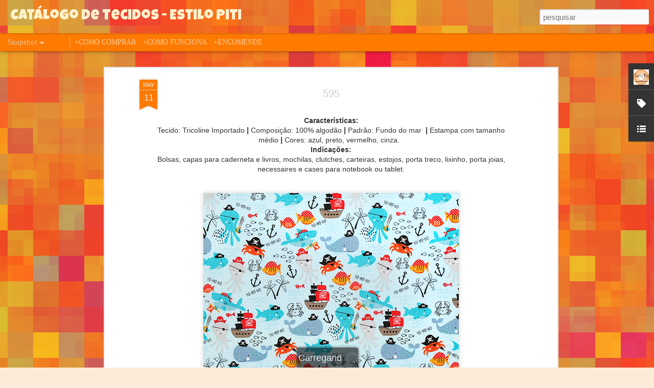

--- FILE ---
content_type: text/html; charset=UTF-8
request_url: http://catalogo.estilopiti.com/2018/05/595.html
body_size: 5425
content:
<!DOCTYPE html>
<html class='v2' dir='ltr' lang='pt-BR'>
<head>
<link href='https://www.blogger.com/static/v1/widgets/335934321-css_bundle_v2.css' rel='stylesheet' type='text/css'/>
<meta content='text/html; charset=UTF-8' http-equiv='Content-Type'/>
<meta content='blogger' name='generator'/>
<link href='http://catalogo.estilopiti.com/favicon.ico' rel='icon' type='image/x-icon'/>
<link href='http://catalogo.estilopiti.com/2018/05/595.html' rel='canonical'/>
<link rel="alternate" type="application/atom+xml" title="Catálogo de Tecidos - Estilo Piti - Atom" href="http://catalogo.estilopiti.com/feeds/posts/default" />
<link rel="alternate" type="application/rss+xml" title="Catálogo de Tecidos - Estilo Piti - RSS" href="http://catalogo.estilopiti.com/feeds/posts/default?alt=rss" />
<link rel="service.post" type="application/atom+xml" title="Catálogo de Tecidos - Estilo Piti - Atom" href="https://www.blogger.com/feeds/4061569298145360995/posts/default" />

<link rel="alternate" type="application/atom+xml" title="Catálogo de Tecidos - Estilo Piti - Atom" href="http://catalogo.estilopiti.com/feeds/1140549388225775701/comments/default" />
<!--Can't find substitution for tag [blog.ieCssRetrofitLinks]-->
<link href='https://blogger.googleusercontent.com/img/b/R29vZ2xl/AVvXsEhCMbQaHJlzPhLlqKFWyKF-F9ZyoYbov3VrSfMPuwEUZDPzLoAV8rdkVjpGpitXcH7pNaCirI92GnsLZjmXNP_3LDSZ8JtnX33-2QDWX4ACt3pxjLbn7PxXzN_mPjkMzKwyewoF4UPUEqZH/s1600/estilo-piti-tecido-595-importado-estampa-piratas-mar.png' rel='image_src'/>
<meta content='http://catalogo.estilopiti.com/2018/05/595.html' property='og:url'/>
<meta content='595' property='og:title'/>
<meta content='Quer uma estampa diferente? Aproveite as promoções e variedade de tricolines importados do Catálogo de Tecidos da Estilo Piti Acessórios!' property='og:description'/>
<meta content='https://blogger.googleusercontent.com/img/b/R29vZ2xl/AVvXsEhCMbQaHJlzPhLlqKFWyKF-F9ZyoYbov3VrSfMPuwEUZDPzLoAV8rdkVjpGpitXcH7pNaCirI92GnsLZjmXNP_3LDSZ8JtnX33-2QDWX4ACt3pxjLbn7PxXzN_mPjkMzKwyewoF4UPUEqZH/w1200-h630-p-k-no-nu/estilo-piti-tecido-595-importado-estampa-piratas-mar.png' property='og:image'/>
<title>Catálogo de Tecidos - Estilo Piti: 595</title>
<meta content='!' name='fragment'/>
<meta content='dynamic' name='blogger-template'/>
<meta content='IE=9,chrome=1' http-equiv='X-UA-Compatible'/>
<meta content='initial-scale=1.0, maximum-scale=1.0, user-scalable=no, width=device-width' name='viewport'/>
<style type='text/css'>@font-face{font-family:'Luckiest Guy';font-style:normal;font-weight:400;font-display:swap;src:url(//fonts.gstatic.com/s/luckiestguy/v25/_gP_1RrxsjcxVyin9l9n_j2hQ952ijl7aSqP.woff2)format('woff2');unicode-range:U+0100-02BA,U+02BD-02C5,U+02C7-02CC,U+02CE-02D7,U+02DD-02FF,U+0304,U+0308,U+0329,U+1D00-1DBF,U+1E00-1E9F,U+1EF2-1EFF,U+2020,U+20A0-20AB,U+20AD-20C0,U+2113,U+2C60-2C7F,U+A720-A7FF;}@font-face{font-family:'Luckiest Guy';font-style:normal;font-weight:400;font-display:swap;src:url(//fonts.gstatic.com/s/luckiestguy/v25/_gP_1RrxsjcxVyin9l9n_j2hTd52ijl7aQ.woff2)format('woff2');unicode-range:U+0000-00FF,U+0131,U+0152-0153,U+02BB-02BC,U+02C6,U+02DA,U+02DC,U+0304,U+0308,U+0329,U+2000-206F,U+20AC,U+2122,U+2191,U+2193,U+2212,U+2215,U+FEFF,U+FFFD;}@font-face{font-family:'Paytone One';font-style:normal;font-weight:400;font-display:swap;src:url(//fonts.gstatic.com/s/paytoneone/v25/0nksC9P7MfYHj2oFtYm2ChTigPvfiwq-FQc.woff2)format('woff2');unicode-range:U+0102-0103,U+0110-0111,U+0128-0129,U+0168-0169,U+01A0-01A1,U+01AF-01B0,U+0300-0301,U+0303-0304,U+0308-0309,U+0323,U+0329,U+1EA0-1EF9,U+20AB;}@font-face{font-family:'Paytone One';font-style:normal;font-weight:400;font-display:swap;src:url(//fonts.gstatic.com/s/paytoneone/v25/0nksC9P7MfYHj2oFtYm2ChTjgPvfiwq-FQc.woff2)format('woff2');unicode-range:U+0100-02BA,U+02BD-02C5,U+02C7-02CC,U+02CE-02D7,U+02DD-02FF,U+0304,U+0308,U+0329,U+1D00-1DBF,U+1E00-1E9F,U+1EF2-1EFF,U+2020,U+20A0-20AB,U+20AD-20C0,U+2113,U+2C60-2C7F,U+A720-A7FF;}@font-face{font-family:'Paytone One';font-style:normal;font-weight:400;font-display:swap;src:url(//fonts.gstatic.com/s/paytoneone/v25/0nksC9P7MfYHj2oFtYm2ChTtgPvfiwq-.woff2)format('woff2');unicode-range:U+0000-00FF,U+0131,U+0152-0153,U+02BB-02BC,U+02C6,U+02DA,U+02DC,U+0304,U+0308,U+0329,U+2000-206F,U+20AC,U+2122,U+2191,U+2193,U+2212,U+2215,U+FEFF,U+FFFD;}</style>
<style id='page-skin-1' type='text/css'><!--
/*-----------------------------------------------
Blogger Template Style
Name: Dynamic Views
----------------------------------------------- */
/* Variable definitions
====================
<Variable name="keycolor" description="Main Color" type="color" default="#ffffff"
variants="#2b256f,#00b2b4,#4ba976,#696f00,#b38f00,#f07300,#d0422c,#f37a86,#7b5341"/>
<Group description="Page">
<Variable name="page.text.font" description="Font" type="font"
default="'Helvetica Neue Light', HelveticaNeue-Light, 'Helvetica Neue', Helvetica, Arial, sans-serif"/>
<Variable name="page.text.color" description="Text Color" type="color"
default="#333333" variants="#333333"/>
<Variable name="body.background.color" description="Background Color" type="color"
default="#EEEEEE"
variants="#dfdfea,#d9f4f4,#e4f2eb,#e9ead9,#f4eed9,#fdead9,#f8e3e0,#fdebed,#ebe5e3"/>
</Group>
<Variable name="body.background" description="Body Background" type="background"
color="#EEEEEE" default="$(color) none repeat scroll top left"/>
<Group description="Header">
<Variable name="header.background.color" description="Background Color" type="color"
default="#F3F3F3" variants="#F3F3F3"/>
</Group>
<Group description="Header Bar">
<Variable name="primary.color" description="Background Color" type="color"
default="#333333" variants="#2b256f,#00b2b4,#4ba976,#696f00,#b38f00,#f07300,#d0422c,#f37a86,#7b5341"/>
<Variable name="menu.font" description="Font" type="font"
default="'Helvetica Neue Light', HelveticaNeue-Light, 'Helvetica Neue', Helvetica, Arial, sans-serif"/>
<Variable name="menu.text.color" description="Text Color" type="color"
default="#FFFFFF" variants="#FFFFFF"/>
</Group>
<Group description="Links">
<Variable name="link.font" description="Link Text" type="font"
default="'Helvetica Neue Light', HelveticaNeue-Light, 'Helvetica Neue', Helvetica, Arial, sans-serif"/>
<Variable name="link.color" description="Link Color" type="color"
default="#009EB8"
variants="#2b256f,#00b2b4,#4ba976,#696f00,#b38f00,#f07300,#d0422c,#f37a86,#7b5341"/>
<Variable name="link.hover.color" description="Link Hover Color" type="color"
default="#009EB8"
variants="#2b256f,#00b2b4,#4ba976,#696f00,#b38f00,#f07300,#d0422c,#f37a86,#7b5341"/>
<Variable name="link.visited.color" description="Link Visited Color" type="color"
default="#009EB8"
variants="#2b256f,#00b2b4,#4ba976,#696f00,#b38f00,#f07300,#d0422c,#f37a86,#7b5341"/>
</Group>
<Group description="Blog Title">
<Variable name="blog.title.font" description="Font" type="font"
default="'Helvetica Neue Light', HelveticaNeue-Light, 'Helvetica Neue', Helvetica, Arial, sans-serif"/>
<Variable name="blog.title.color" description="Color" type="color"
default="#555555" variants="#555555"/>
</Group>
<Group description="Blog Description">
<Variable name="blog.description.font" description="Font" type="font"
default="'Helvetica Neue Light', HelveticaNeue-Light, 'Helvetica Neue', Helvetica, Arial, sans-serif"/>
<Variable name="blog.description.color" description="Color" type="color"
default="#555555" variants="#555555"/>
</Group>
<Group description="Post Title">
<Variable name="post.title.font" description="Font" type="font"
default="'Helvetica Neue Light', HelveticaNeue-Light, 'Helvetica Neue', Helvetica, Arial, sans-serif"/>
<Variable name="post.title.color" description="Color" type="color"
default="#333333" variants="#333333"/>
</Group>
<Group description="Date Ribbon">
<Variable name="ribbon.color" description="Color" type="color"
default="#666666" variants="#2b256f,#00b2b4,#4ba976,#696f00,#b38f00,#f07300,#d0422c,#f37a86,#7b5341"/>
<Variable name="ribbon.hover.color" description="Hover Color" type="color"
default="#AD3A2B" variants="#AD3A2B"/>
</Group>
<Variable name="blitzview" description="Initial view type" type="string" default="sidebar"/>
*/
/* BEGIN CUT */
{
"font:Text": "normal normal 100% Verdana, Geneva, sans-serif",
"color:Text": "#333333",
"image:Background": "#EEEEEE url(http://3.bp.blogspot.com/-11Ml7buug58/T4j4pkN-NyI/AAAAAAAABEA/oZ1BwrnbOT0/s0/bg_page_01.png) repeat scroll top center",
"color:Background": "#fdead9",
"color:Header Background": "#f3f3f3",
"color:Primary": "#ff7b00",
"color:Menu Text": "#ffffff",
"font:Menu": "normal bold 100% Paytone One",
"font:Link": "'Helvetica Neue Light', HelveticaNeue-Light, 'Helvetica Neue', Helvetica, Arial, sans-serif",
"color:Link": "#ff7b00",
"color:Link Visited": "#0083ff",
"color:Link Hover": "#ff0083",
"font:Blog Title": "normal normal 80px Luckiest Guy",
"color:Blog Title": "#fff2cc",
"font:Blog Description": "'Helvetica Neue Light', HelveticaNeue-Light, 'Helvetica Neue', Helvetica, Arial, sans-serif",
"color:Blog Description": "#555555",
"font:Post Title": "normal normal 8px Verdana, Geneva, sans-serif",
"color:Post Title": "#cccccc",
"color:Ribbon": "#ff7b00",
"color:Ribbon Hover": "#ad3a2b",
"view": "snapshot"
}
/* END CUT */

--></style>
<style id='template-skin-1' type='text/css'><!--
body {
min-width: 1500px;
}
.column-center-outer {
margin-top: 46px;
}
.content-outer, .content-fauxcolumn-outer, .region-inner {
min-width: 1500px;
max-width: 1500px;
_width: 1500px;
}
.main-inner .columns {
padding-left: 0;
padding-right: 310px;
}
.main-inner .fauxcolumn-center-outer {
left: 0;
right: 310px;
/* IE6 does not respect left and right together */
_width: expression(this.parentNode.offsetWidth -
parseInt("0") -
parseInt("310px") + 'px');
}
.main-inner .fauxcolumn-left-outer {
width: 0;
}
.main-inner .fauxcolumn-right-outer {
width: 310px;
}
.main-inner .column-left-outer {
width: 0;
right: 100%;
margin-left: -0;
}
.main-inner .column-right-outer {
width: 310px;
margin-right: -310px;
}
#layout {
min-width: 0;
}
#layout .content-outer {
min-width: 0;
width: 800px;
}
#layout .region-inner {
min-width: 0;
width: auto;
}
--></style>
<script src='//www.blogblog.com/dynamicviews/6e0d22adcfa5abea/js/common.js' type='text/javascript'></script>
<script src='//www.blogblog.com/dynamicviews/6e0d22adcfa5abea/js/languages/lang__pt_br.js' type='text/javascript'></script>
<script src='//www.blogblog.com/dynamicviews/6e0d22adcfa5abea/js/snapshot.js' type='text/javascript'></script>
<script src='//www.blogblog.com/dynamicviews/4224c15c4e7c9321/js/comments.js'></script>
<link href='https://www.blogger.com/dyn-css/authorization.css?targetBlogID=4061569298145360995&amp;zx=4ba5715a-f21c-489f-9b50-47f2877eadf2' media='none' onload='if(media!=&#39;all&#39;)media=&#39;all&#39;' rel='stylesheet'/><noscript><link href='https://www.blogger.com/dyn-css/authorization.css?targetBlogID=4061569298145360995&amp;zx=4ba5715a-f21c-489f-9b50-47f2877eadf2' rel='stylesheet'/></noscript>
<meta name='google-adsense-platform-account' content='ca-host-pub-1556223355139109'/>
<meta name='google-adsense-platform-domain' content='blogspot.com'/>

</head>
<body class='variant-flipcard'>
<div class='content'>
<div class='content-outer'>
<div class='fauxborder-left content-fauxborder-left'>
<div class='content-inner'>
<div class='main-outer'>
<div class='fauxborder-left main-fauxborder-left'>
<div class='region-inner main-inner'>
<div class='columns fauxcolumns'>
<div class='column-center-outer'>
<div class='column-center-inner'>
<div class='main section' id='main'>
</div>
</div>
</div>
<div class='column-right-outer'>
<div class='column-right-inner'>
<aside>
<div class='sidebar section' id='sidebar-right-1'>
</div>
</aside>
</div>
</div>
<div style='clear: both'></div>
</div>
</div>
</div>
</div>
</div>
</div>
</div>
</div>
<script language='javascript' type='text/javascript'>
        window.onload = function() {
          blogger.ui().configure().view();
        };
      </script>

<script type="text/javascript" src="https://www.blogger.com/static/v1/widgets/2028843038-widgets.js"></script>
<script type='text/javascript'>
window['__wavt'] = 'AOuZoY4Ee4VSmnrunP11jpAVW_aIVmH72A:1768983750523';_WidgetManager._Init('//www.blogger.com/rearrange?blogID\x3d4061569298145360995','//catalogo.estilopiti.com/2018/05/595.html','4061569298145360995');
_WidgetManager._SetDataContext([{'name': 'blog', 'data': {'blogId': '4061569298145360995', 'title': 'Cat\xe1logo de Tecidos - Estilo Piti', 'url': 'http://catalogo.estilopiti.com/2018/05/595.html', 'canonicalUrl': 'http://catalogo.estilopiti.com/2018/05/595.html', 'homepageUrl': 'http://catalogo.estilopiti.com/', 'searchUrl': 'http://catalogo.estilopiti.com/search', 'canonicalHomepageUrl': 'http://catalogo.estilopiti.com/', 'blogspotFaviconUrl': 'http://catalogo.estilopiti.com/favicon.ico', 'bloggerUrl': 'https://www.blogger.com', 'hasCustomDomain': true, 'httpsEnabled': false, 'enabledCommentProfileImages': true, 'gPlusViewType': 'FILTERED_POSTMOD', 'adultContent': false, 'analyticsAccountNumber': '', 'encoding': 'UTF-8', 'locale': 'pt-BR', 'localeUnderscoreDelimited': 'pt_br', 'languageDirection': 'ltr', 'isPrivate': false, 'isMobile': false, 'isMobileRequest': false, 'mobileClass': '', 'isPrivateBlog': false, 'isDynamicViewsAvailable': true, 'feedLinks': '\x3clink rel\x3d\x22alternate\x22 type\x3d\x22application/atom+xml\x22 title\x3d\x22Cat\xe1logo de Tecidos - Estilo Piti - Atom\x22 href\x3d\x22http://catalogo.estilopiti.com/feeds/posts/default\x22 /\x3e\n\x3clink rel\x3d\x22alternate\x22 type\x3d\x22application/rss+xml\x22 title\x3d\x22Cat\xe1logo de Tecidos - Estilo Piti - RSS\x22 href\x3d\x22http://catalogo.estilopiti.com/feeds/posts/default?alt\x3drss\x22 /\x3e\n\x3clink rel\x3d\x22service.post\x22 type\x3d\x22application/atom+xml\x22 title\x3d\x22Cat\xe1logo de Tecidos - Estilo Piti - Atom\x22 href\x3d\x22https://www.blogger.com/feeds/4061569298145360995/posts/default\x22 /\x3e\n\n\x3clink rel\x3d\x22alternate\x22 type\x3d\x22application/atom+xml\x22 title\x3d\x22Cat\xe1logo de Tecidos - Estilo Piti - Atom\x22 href\x3d\x22http://catalogo.estilopiti.com/feeds/1140549388225775701/comments/default\x22 /\x3e\n', 'meTag': '', 'adsenseHostId': 'ca-host-pub-1556223355139109', 'adsenseHasAds': false, 'adsenseAutoAds': false, 'boqCommentIframeForm': true, 'loginRedirectParam': '', 'isGoogleEverywhereLinkTooltipEnabled': true, 'view': '', 'dynamicViewsCommentsSrc': '//www.blogblog.com/dynamicviews/4224c15c4e7c9321/js/comments.js', 'dynamicViewsScriptSrc': '//www.blogblog.com/dynamicviews/6e0d22adcfa5abea', 'plusOneApiSrc': 'https://apis.google.com/js/platform.js', 'disableGComments': true, 'interstitialAccepted': false, 'sharing': {'platforms': [{'name': 'Gerar link', 'key': 'link', 'shareMessage': 'Gerar link', 'target': ''}, {'name': 'Facebook', 'key': 'facebook', 'shareMessage': 'Compartilhar no Facebook', 'target': 'facebook'}, {'name': 'Postar no blog!', 'key': 'blogThis', 'shareMessage': 'Postar no blog!', 'target': 'blog'}, {'name': 'X', 'key': 'twitter', 'shareMessage': 'Compartilhar no X', 'target': 'twitter'}, {'name': 'Pinterest', 'key': 'pinterest', 'shareMessage': 'Compartilhar no Pinterest', 'target': 'pinterest'}, {'name': 'E-mail', 'key': 'email', 'shareMessage': 'E-mail', 'target': 'email'}], 'disableGooglePlus': true, 'googlePlusShareButtonWidth': 0, 'googlePlusBootstrap': '\x3cscript type\x3d\x22text/javascript\x22\x3ewindow.___gcfg \x3d {\x27lang\x27: \x27pt_BR\x27};\x3c/script\x3e'}, 'hasCustomJumpLinkMessage': false, 'jumpLinkMessage': 'Leia mais', 'pageType': 'item', 'postId': '1140549388225775701', 'postImageThumbnailUrl': 'https://blogger.googleusercontent.com/img/b/R29vZ2xl/AVvXsEhCMbQaHJlzPhLlqKFWyKF-F9ZyoYbov3VrSfMPuwEUZDPzLoAV8rdkVjpGpitXcH7pNaCirI92GnsLZjmXNP_3LDSZ8JtnX33-2QDWX4ACt3pxjLbn7PxXzN_mPjkMzKwyewoF4UPUEqZH/s72-c/estilo-piti-tecido-595-importado-estampa-piratas-mar.png', 'postImageUrl': 'https://blogger.googleusercontent.com/img/b/R29vZ2xl/AVvXsEhCMbQaHJlzPhLlqKFWyKF-F9ZyoYbov3VrSfMPuwEUZDPzLoAV8rdkVjpGpitXcH7pNaCirI92GnsLZjmXNP_3LDSZ8JtnX33-2QDWX4ACt3pxjLbn7PxXzN_mPjkMzKwyewoF4UPUEqZH/s1600/estilo-piti-tecido-595-importado-estampa-piratas-mar.png', 'pageName': '595', 'pageTitle': 'Cat\xe1logo de Tecidos - Estilo Piti: 595', 'metaDescription': ''}}, {'name': 'features', 'data': {}}, {'name': 'messages', 'data': {'edit': 'Editar', 'linkCopiedToClipboard': 'Link copiado para a \xe1rea de transfer\xeancia.', 'ok': 'Ok', 'postLink': 'Link da postagem'}}, {'name': 'skin', 'data': {'vars': {'link_color': '#ff7b00', 'post_title_color': '#cccccc', 'blog_description_font': '\x27Helvetica Neue Light\x27, HelveticaNeue-Light, \x27Helvetica Neue\x27, Helvetica, Arial, sans-serif', 'body_background_color': '#fdead9', 'ribbon_color': '#ff7b00', 'body_background': '#EEEEEE url(http://3.bp.blogspot.com/-11Ml7buug58/T4j4pkN-NyI/AAAAAAAABEA/oZ1BwrnbOT0/s0/bg_page_01.png) repeat scroll top center', 'blitzview': 'snapshot', 'link_visited_color': '#0083ff', 'link_hover_color': '#ff0083', 'header_background_color': '#f3f3f3', 'keycolor': '#ff7b00', 'page_text_font': 'normal normal 100% Verdana, Geneva, sans-serif', 'blog_title_color': '#fff2cc', 'ribbon_hover_color': '#ad3a2b', 'blog_title_font': 'normal normal 80px Luckiest Guy', 'link_font': '\x27Helvetica Neue Light\x27, HelveticaNeue-Light, \x27Helvetica Neue\x27, Helvetica, Arial, sans-serif', 'menu_font': 'normal bold 100% Paytone One', 'primary_color': '#ff7b00', 'page_text_color': '#333333', 'post_title_font': 'normal normal 8px Verdana, Geneva, sans-serif', 'blog_description_color': '#555555', 'menu_text_color': '#ffffff'}, 'override': '', 'url': 'blitz.css'}}, {'name': 'template', 'data': {'name': 'Dynamic Views', 'localizedName': 'Visualiza\xe7\xf5es din\xe2micas', 'isResponsive': false, 'isAlternateRendering': false, 'isCustom': false, 'variant': 'flipcard', 'variantId': 'flipcard'}}, {'name': 'view', 'data': {'classic': {'name': 'classic', 'url': '?view\x3dclassic'}, 'flipcard': {'name': 'flipcard', 'url': '?view\x3dflipcard'}, 'magazine': {'name': 'magazine', 'url': '?view\x3dmagazine'}, 'mosaic': {'name': 'mosaic', 'url': '?view\x3dmosaic'}, 'sidebar': {'name': 'sidebar', 'url': '?view\x3dsidebar'}, 'snapshot': {'name': 'snapshot', 'url': '?view\x3dsnapshot'}, 'timeslide': {'name': 'timeslide', 'url': '?view\x3dtimeslide'}, 'isMobile': false, 'title': '595', 'description': 'Quer uma estampa diferente? Aproveite as promo\xe7\xf5es e variedade de tricolines importados do Cat\xe1logo de Tecidos da Estilo Piti Acess\xf3rios!', 'featuredImage': 'https://blogger.googleusercontent.com/img/b/R29vZ2xl/AVvXsEhCMbQaHJlzPhLlqKFWyKF-F9ZyoYbov3VrSfMPuwEUZDPzLoAV8rdkVjpGpitXcH7pNaCirI92GnsLZjmXNP_3LDSZ8JtnX33-2QDWX4ACt3pxjLbn7PxXzN_mPjkMzKwyewoF4UPUEqZH/s1600/estilo-piti-tecido-595-importado-estampa-piratas-mar.png', 'url': 'http://catalogo.estilopiti.com/2018/05/595.html', 'type': 'item', 'isSingleItem': true, 'isMultipleItems': false, 'isError': false, 'isPage': false, 'isPost': true, 'isHomepage': false, 'isArchive': false, 'isLabelSearch': false, 'postId': 1140549388225775701}}]);
_WidgetManager._RegisterWidget('_PageListView', new _WidgetInfo('PageList1', 'main', document.getElementById('PageList1'), {'title': 'P\xe1ginas', 'links': [{'isCurrentPage': false, 'href': 'http://catalogo.estilopiti.com/p/como-comprar.html', 'id': '7841340008850554267', 'title': '+COMO COMPRAR'}, {'isCurrentPage': false, 'href': 'http://catalogo.estilopiti.com/p/ajuda.html', 'id': '7194554794889866508', 'title': '+COMO FUNCIONA'}, {'isCurrentPage': false, 'href': 'http://catalogo.estilopiti.com/p/encomende.html', 'id': '8250599143068390030', 'title': '+ENCOMENDE'}], 'mobile': false, 'showPlaceholder': true, 'hasCurrentPage': false}, 'displayModeFull'));
_WidgetManager._RegisterWidget('_BlogView', new _WidgetInfo('Blog1', 'main', document.getElementById('Blog1'), {'cmtInteractionsEnabled': false, 'lightboxEnabled': true, 'lightboxModuleUrl': 'https://www.blogger.com/static/v1/jsbin/1945241621-lbx__pt_br.js', 'lightboxCssUrl': 'https://www.blogger.com/static/v1/v-css/828616780-lightbox_bundle.css'}, 'displayModeFull'));
_WidgetManager._RegisterWidget('_ProfileView', new _WidgetInfo('Profile1', 'main', document.getElementById('Profile1'), {}, 'displayModeFull'));
_WidgetManager._RegisterWidget('_LabelView', new _WidgetInfo('Label1', 'main', document.getElementById('Label1'), {}, 'displayModeFull'));
_WidgetManager._RegisterWidget('_NavbarView', new _WidgetInfo('Navbar1', 'sidebar-right-1', document.getElementById('Navbar1'), {}, 'displayModeFull'));
_WidgetManager._RegisterWidget('_LinkListView', new _WidgetInfo('LinkList1', 'sidebar-right-1', document.getElementById('LinkList1'), {}, 'displayModeFull'));
_WidgetManager._RegisterWidget('_HeaderView', new _WidgetInfo('Header1', 'sidebar-right-1', document.getElementById('Header1'), {}, 'displayModeFull'));
_WidgetManager._RegisterWidget('_AttributionView', new _WidgetInfo('Attribution1', 'sidebar-right-1', document.getElementById('Attribution1'), {}, 'displayModeFull'));
</script>
</body>
</html>

--- FILE ---
content_type: text/javascript; charset=UTF-8
request_url: http://catalogo.estilopiti.com/?v=0&action=initial&widgetId=Label1&responseType=js&xssi_token=AOuZoY4Ee4VSmnrunP11jpAVW_aIVmH72A%3A1768983750523
body_size: 269
content:
try {
_WidgetManager._HandleControllerResult('Label1', 'initial',{'title': 'Categorias', 'display': 'list', 'showFreqNumbers': true, 'labels': [{'name': 'Desenhos', 'count': 4, 'cssSize': 2, 'url': 'http://catalogo.estilopiti.com/search/label/Desenhos'}]});
} catch (e) {
  if (typeof log != 'undefined') {
    log('HandleControllerResult failed: ' + e);
  }
}


--- FILE ---
content_type: text/javascript; charset=UTF-8
request_url: http://catalogo.estilopiti.com/?v=0&action=initial&widgetId=Profile1&responseType=js&xssi_token=AOuZoY4Ee4VSmnrunP11jpAVW_aIVmH72A%3A1768983750523
body_size: 700
content:
try {
_WidgetManager._HandleControllerResult('Profile1', 'initial',{'title': 'Sobre a marca', 'team': false, 'showlocation': false, 'occupation': '', 'showoccupation': false, 'aboutme': 'A Estilo Piti \xe9 uma marca de Acess\xf3rios Exclusivos. Produz bolsas, carteiras, clutches, capas de notebook, mochilas e muito mais. Nossos produtos s\xe3o \xfanicos e diferenciados.\n Acesse nosso site e conhe\xe7a: www.estilopiti.com', 'showaboutme': true, 'displayname': 'Estilo Piti', 'profileLogo': '//www.blogger.com/img/logo-16.png', 'hasgoogleprofile': false, 'userUrl': 'https://www.blogger.com/profile/00681725921132515283', 'photo': {'url': '//blogger.googleusercontent.com/img/b/R29vZ2xl/AVvXsEgC8oFhmXpZ8mESQbCHqqgko1GK1N9wG99OZfH4m2_ta0VCO4YfV_wxAQdLlq0ysi7SEIALmGjgNFHilySukT4yhGa8MmbWaNj7DR2AoGqEs5U-hX_Nz3quITdh0nD_EIU/s220/Cartao+Estilo+Piti.jpg', 'width': 80, 'height': 80, 'alt': 'Minha foto'}, 'viewProfileMsg': 'Ver meu perfil completo', 'isDisplayable': true});
} catch (e) {
  if (typeof log != 'undefined') {
    log('HandleControllerResult failed: ' + e);
  }
}


--- FILE ---
content_type: text/javascript; charset=UTF-8
request_url: http://catalogo.estilopiti.com/?v=0&action=initial&widgetId=LinkList1&responseType=js&xssi_token=AOuZoY4Ee4VSmnrunP11jpAVW_aIVmH72A%3A1768983750523
body_size: 293
content:
try {
_WidgetManager._HandleControllerResult('LinkList1', 'initial',{'title': 'Links', 'sorting': 'alpha', 'shownum': -1, 'links': [{'name': 'Loja de tecidos', 'target': 'https://estilopititecidos.minestore.com.br'}, {'name': 'Loja Virtual', 'target': 'http://estilopiti.com/'}, {'name': 'Nos Curta no Facebook!', 'target': 'http://www.facebook.com/estilopiti'}]});
} catch (e) {
  if (typeof log != 'undefined') {
    log('HandleControllerResult failed: ' + e);
  }
}


--- FILE ---
content_type: text/javascript; charset=UTF-8
request_url: http://catalogo.estilopiti.com/?v=0&action=initial&widgetId=Label1&responseType=js&xssi_token=AOuZoY4Ee4VSmnrunP11jpAVW_aIVmH72A%3A1768983750523
body_size: 269
content:
try {
_WidgetManager._HandleControllerResult('Label1', 'initial',{'title': 'Categorias', 'display': 'list', 'showFreqNumbers': true, 'labels': [{'name': 'Desenhos', 'count': 4, 'cssSize': 2, 'url': 'http://catalogo.estilopiti.com/search/label/Desenhos'}]});
} catch (e) {
  if (typeof log != 'undefined') {
    log('HandleControllerResult failed: ' + e);
  }
}
